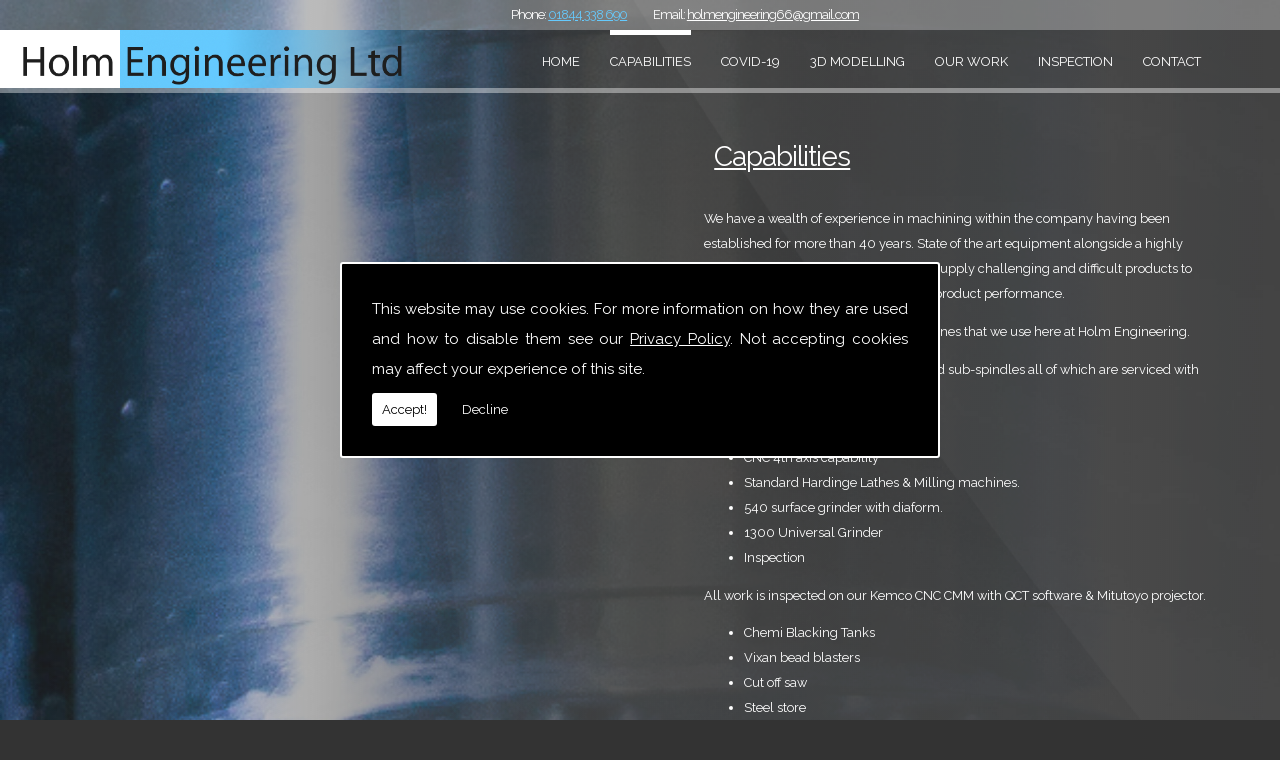

--- FILE ---
content_type: text/html; charset=UTF-8
request_url: https://www.cncmillingandturning.co.uk/capabilities.html
body_size: 4880
content:


<!DOCTYPE html><html lang="en"><head><meta http-equiv="Content-Type" content="text/html; charset=ISO-8859-1" /><meta name="viewport" content="width=device-width, intial-scale=1.0"><title>Our Capabilities | Aylesbury - Holm Engineering Ltd</title><meta name="description" content="Require machining services? Do you need a company that is fast, efficient and experienced? We are the right company for you to come to." /><meta name="author" content="Holm Engineering Ltd"><script type="text/javascript" src="https://ajax.googleapis.com/ajax/libs/jquery/1.8.2/jquery.min.js"></script><link rel="icon" href="data:;base64,iVBORw0KGgo="><link id="mainStyle" href="/includes/css/styles.php?pageid=95453" rel="stylesheet" type="text/css" /><link id="mainStyle" href="/includes/css/mobi-v2.php" rel="stylesheet" type="text/css" /><link id="mainStyle" href="/includes/css/tablet-v2.php" rel="stylesheet" type="text/css" /><script type="text/javascript" src="/includes/js/jquery.datePicker.js"></script><script type="text/javascript" src="/includes/js/jquery.validate.js"></script><script type="text/javascript" src="/includes/js/validation.js"></script><script type="text/javascript" src="/includes/js/carousel.js"></script><script type="text/javascript" src="/includes/js/jquery.ad-gallery.js"></script><script type="text/javascript" src="/includes/js/responsive-script-v2.js"></script><link rel="stylesheet" type="text/css" href="/includes/datepick/DateTimePicker.css" /><script type="text/javascript" src="/includes/datepick/DateTimePicker.js"></script><!--[if lt IE 9]><link rel="stylesheet" type="text/css" href="DateTimePicker-ltie9.css" /><script type="text/javascript" src="/includes/datepick/DateTimePicker-ltie9.js"></script><![endif]--><script type="text/javascript" src="/includes/datepick/i18n/DateTimePicker-i18n.js"></script><link rel="stylesheet" type="text/css" href="/includes/css/lightbox.css" /><script type="text/javascript" src="/includes/js/lightbox.js"></script><script type="text/javascript" src="/includes/js/paypal.coupon.php"></script><script type="text/javascript" src="https://www.yourcms.info/CMSv3/slimstat/?js&memberid=7833"></script><script type="text/javascript" src="https://cms.pm/uploads/files/prem07-v2.seesite.biz_--_666686770.js"></script> <link href="https://fonts.googleapis.com/css?family=Raleway" rel="stylesheet"> <script>
$(document).ready(function(){
	showNavArrow(true);
	if ($(window).width() < 1024) {
		$(".navArrow > a").one("click", false);	

	}

});

$(window).scroll(function() {
  var scroll = $(window).scrollTop();
  if (scroll >= 1) {
    $("#header").addClass("scrolled");
  } else {
    $("#header").removeClass("scrolled");
  }
});

$(document).ready(function() {
var getlogo = $("#header").css('background-image');
$("#footer_inner").css('background-image', getlogo);

var getbg = $("html").css('background-image');
$("#body_text").css('background-image', getbg);

  var timer = 0;

  function recheck() {
   setTimeout( function(){
    var window_top = $(this).scrollTop();
    var window_height = $(this).height();
    var view_port_s = window_top;
    var view_port_e = window_top + window_height;

    if (timer) {
      clearTimeout(timer);
    }

    $('.subfooter_box, .subfooter_boxt, #body_text').each(function() {
      var block = $(this);
      var block_top = block.offset().top;
      var block_height = block.height();

      if (block_top < view_port_e) {
        timer = setTimeout(function() {
          block.addClass('show-block');
        }, 0);
      }
    });
   }, 50);
  }

  $(function() {
    $(window).scroll(function() {
      recheck();
    });

    $(window).resize(function() {
      recheck();
    });

    recheck();
  });
});
</script><link href="https://fonts.googleapis.com/css?family=Montserrat+Alternates&display=swap" rel="stylesheet"><script src='https://www.google.com/recaptcha/api.js?onload=CaptchaCallback&render=explicit' async defer></script></head><body id="" class="pagesOther"> <style>#cookieWarning{display:none;clear:both;padding:30px;z-index:999999;background:rgba(0,0,0,1);border:2px solid #fff;color:#fff;position:fixed;top:50%;left:50%;bottom:unset;right:unset;width:90%;max-width:600px;transform:translate(-50%,-50%);font-size:15px;line-height:30px;text-align:justify;box-sizing:border-box;border-radius:3px;-webkit-border-radius:3px;-moz-border-radius:3px}#cookieWarning p{padding:0 0 42px;margin:0;position:relative}#cookieWarning a{color:#fff}#cookieWarning button{background:#fff;color:#000;padding:10px;border:none;margin:0;cursor:pointer;font-size:13px;line-height:13px;position:absolute;left:0;bottom:0;border-radius:3pxt;-webkit-border-radius:3px;-moz-border-radius:3px}#cookieWarning #declineCookies{background:0 0;color:#fff;left:80px}@media screen and (max-width:1025px) and (min-width:0px){#cookieWarning{padding:20px}}</style> <script>function findCookie(e){return document.cookie.split(";").filter(function(o){return o.indexOf(e)>=0}).length}function getCookiesAllowed(){return findCookie("allowCookies=true")}function getCookiesDenied(){return findCookie("allowCookies=false")}function hideCookieWarning(){document.getElementById("cookieWarning").style.display="none"}function showCookieWarning(){document.getElementById("cookieWarning").style.display="block"}function cookieWarning(){var e=document.getElementById("cookieWarning");"none"!==e.style.display||getCookiesAllowed()?(document.cookie="allowCookies=true",hideCookieWarning(),"function"==typeof resumeAnalytics&&resumeAnalytics()):e.style.display="block"}function declineCookies(){document.cookie="allowCookies=false",hideCookieWarning()}$(document).ready(function(){getCookiesAllowed()||getCookiesDenied()||showCookieWarning()}),getCookiesAllowed()&&"function"==typeof resumeAnalytics&&resumeAnalytics();</script> <div id="cookieWarning"><p>This website may use cookies. For more information on how they are used and how to disable them see our <a href="/privacy-policy.html" target="_blank">Privacy Policy</a>. Not accepting cookies may affect your experience of this site. <button onclick="cookieWarning()">Accept!</button> <button id="declineCookies" onclick="declineCookies()">Decline</button></p></div><div id="toTop"></div><div id="main" class="mains"><header id="header"><nav id="navigation2"><ul id="nav"><li class="firstel"><a href="//www.cncmillingandturning.co.uk" title="Holm Engineering Ltd Home" id="home-nav-link">Home</a></li><li class="current"><a target="" href="/capabilities.html" title="Capabilities">Capabilities</a></li><li><a target="" href="/covid19.html" title="COVID-19">COVID-19</a></li><li><a target="" href="/3d-modelling.html" title="3D Modelling">3D Modelling</a></li><li><a target="" href="/ourwork.html" title="Our Work">Our Work</a></li><li><a target="" href="/inspection.html" title="Inspection">Inspection</a></li><li><a target="" href="/contact.html" title="Contact">Contact</a></li></ul></nav><div id="clearer"></div><h5>Phone: <a href="tel:01844 338 690">01844 338 690</a></h5><h6>Email: <a href="/cdn-cgi/l/email-protection#c7afa8abaaa2a9a0aea9a2a2b5aea9a0f1f187a0aaa6aeabe9a4a8aa"><span class="__cf_email__" data-cfemail="cba3a4a7a6aea5aca2a5aeaeb9a2a5acfdfd8baca6aaa2a7e5a8a4a6">[email&#160;protected]</span></a></h6></header><section id="body"> <menu id="menu"></menu><section id="body_text"><aside id="body_text_inner"><h1>Capabilities</h1><p>
	 We have a wealth of experience in machining within the company having 
been established for more than 40 years. State of the art equipment 
alongside a highly skilled workforce gives us the ability to supply 
challenging and difficult products to extremely close tolerances, 
improving product performance.
</p><p>
	 Please see some examples of the machines that we use here at Holm Engineering.
</p><p>
	 We have CNC lathes with live tooling and sub-spindles all of which are serviced with Alpha Cam 3D Software.
</p><ul><li>Vmc machine centres</li><li>CNC 4th axis capability</li><li>Standard Hardinge Lathes &amp; Milling machines.</li><li>540 surface grinder with diaform.</li><li>1300 Universal Grinder</li><li>Inspection</li></ul><p>
	 All work is inspected on our Kemco CNC CMM with QCT software &amp; Mitutoyo projector.
</p><ul><li>Chemi Blacking Tanks</li><li>Vixan bead blasters</li><li>Cut off saw</li><li>Steel store</li><li>Assembly area</li></ul><div><div><h2>Contact Us</h2> <p>
		 For more information, call Holm Engineering on the number along the 
top of this site today. Alternatively you can email us using the ' <a target="" title="" href="/contact.html">Contact Us</a>
		' form.
	</p></div></div> <script data-cfasync="false" src="/cdn-cgi/scripts/5c5dd728/cloudflare-static/email-decode.min.js"></script><script id="productReplace">
      $(document).ready(function(){
        $(".sortBtn").on("click",function(e){
          var clicked = $(this).data("sort");
          var pageId = $(".pageIdDiv").html();
          var memberId = $(".memberIdDiv").html();
          $.ajax({
            url: "sortingProducts.php",
            type: "POST",
            data: {clicked:clicked,pageId:pageId,memberId:memberId},
            beforeSend: function(){
              $(".products").remove();
            },
            success: function(products){
              $("#productReplace").after(products);
            }
          });
          e.preventDefault();
        });
      });
    </script> <div class="products"><a href="//www.cncmillingandturning.co.uk/prods/356699/haas-st-10y.html" title="HAAS ST-10Y"><img src="https://cms.pm/uploads/images/thumbs/cncmillingandturning.co.uk_--_647533067.jpg" alt="HAAS ST-10Y"/></a><h4><a href="//www.cncmillingandturning.co.uk/prods/356699/haas-st-10y.html">HAAS ST-10Y</a></h4><p> <p><input type="submit" name="Submit" value="More" class="button" style="float:right" onClick="window.open('//www.cncmillingandturning.co.uk/prods/356699/haas-st-10y.html','_self');" /></div><div class="products"><a href="//www.cncmillingandturning.co.uk/prods/330593/hurco-vmx30i.html" title="HURCO VMX30I"><img src="https://cms.pm/uploads/images/thumbs/cncmillingandturning.co.uk_--_366780040.jpg" alt="HURCO VMX30I"/></a><h4><a href="//www.cncmillingandturning.co.uk/prods/330593/hurco-vmx30i.html">HURCO VMX30I</a></h4><p> <p><input type="submit" name="Submit" value="More" class="button" style="float:right" onClick="window.open('//www.cncmillingandturning.co.uk/prods/330593/hurco-vmx30i.html','_self');" /></div><div class="products"><a href="//www.cncmillingandturning.co.uk/prods/352969/hurco-vm10i.html" title="Hurco VM10i"><img src="https://cms.pm/uploads/images/thumbs/cncmillingandturning.co.uk_--_990713362.jpg" alt="Hurco VM10i"/></a><h4><a href="//www.cncmillingandturning.co.uk/prods/352969/hurco-vm10i.html">Hurco VM10i</a></h4><p> <p><input type="submit" name="Submit" value="More" class="button" style="float:right" onClick="window.open('//www.cncmillingandturning.co.uk/prods/352969/hurco-vm10i.html','_self');" /></div><div class="products"><a href="//www.cncmillingandturning.co.uk/prods/337509/hurco-vm5i.html" title="Hurco VM5i"><img src="https://cms.pm/uploads/images/thumbs/cncmillingandturning.co.uk_--_697925719.jpg" alt="Hurco VM5i"/></a><h4><a href="//www.cncmillingandturning.co.uk/prods/337509/hurco-vm5i.html">Hurco VM5i</a></h4><p><p><input type="submit" name="Submit" value="More" class="button" style="float:right" onClick="window.open('//www.cncmillingandturning.co.uk/prods/337509/hurco-vm5i.html','_self');" /></div><div class="products"><a href="//www.cncmillingandturning.co.uk/prods/330588/samsung-pl2000sy.html" title="SAMSUNG PL2000SY"><img src="https://cms.pm/uploads/images/thumbs/cncmillingandturning-prem.seesite.biz_--_60750227.jpg" alt="SAMSUNG PL2000SY"/></a><h4><a href="//www.cncmillingandturning.co.uk/prods/330588/samsung-pl2000sy.html">SAMSUNG PL2000SY</a></h4><p>- With 8" chuck 65mm Bar feed, Sub-Spindle, Live tooling and Y axis. Installed in 2013<p><input type="submit" name="Submit" value="More" class="button" style="float:right" onClick="window.open('//www.cncmillingandturning.co.uk/prods/330588/samsung-pl2000sy.html','_self');" /></div><div class="products"><a href="//www.cncmillingandturning.co.uk/prods/330591/haas-sl30-lathe.html" title="HAAS SL30 LATHE"><img src="https://cms.pm/uploads/images/thumbs/cncmillingandturning-prem.seesite.biz_--_41146957.jpg" alt="HAAS SL30 LATHE"/></a><h4><a href="//www.cncmillingandturning.co.uk/prods/330591/haas-sl30-lathe.html">HAAS SL30 LATHE</a></h4><p> <p><input type="submit" name="Submit" value="More" class="button" style="float:right" onClick="window.open('//www.cncmillingandturning.co.uk/prods/330591/haas-sl30-lathe.html','_self');" /></div><div class="products"><a href="//www.cncmillingandturning.co.uk/prods/330589/hitachi-seiki-lathe.html" title="HITACHI SEIKI LATHE"><img src="https://cms.pm/uploads/images/thumbs/cncmillingandturning-prem.seesite.biz_--_424623284.jpg" alt="HITACHI SEIKI LATHE"/></a><h4><a href="//www.cncmillingandturning.co.uk/prods/330589/hitachi-seiki-lathe.html">HITACHI SEIKI LATHE</a></h4><p> <p><input type="submit" name="Submit" value="More" class="button" style="float:right" onClick="window.open('//www.cncmillingandturning.co.uk/prods/330589/hitachi-seiki-lathe.html','_self');" /></div><div class="products"><a href="//www.cncmillingandturning.co.uk/prods/330592/mori-seiki.html" title="MORI-SEIKI"><img src="https://cms.pm/uploads/images/thumbs/cncmillingandturning-prem.seesite.biz_--_550678002.jpg" alt="MORI-SEIKI"/></a><h4><a href="//www.cncmillingandturning.co.uk/prods/330592/mori-seiki.html">MORI-SEIKI</a></h4><p>- Mori Seiki Multi Axis sub spindle with bar feed<p><input type="submit" name="Submit" value="More" class="button" style="float:right" onClick="window.open('//www.cncmillingandturning.co.uk/prods/330592/mori-seiki.html','_self');" /></div><div class="products"><a href="//www.cncmillingandturning.co.uk/prods/330590/bridgeport-vmc560.html" title="Bridgeport VMC560"><img src="https://cms.pm/uploads/images/thumbs/cncmillingandturning-prem.seesite.biz_--_142186740.jpg" alt="Bridgeport VMC560"/></a><h4><a href="//www.cncmillingandturning.co.uk/prods/330590/bridgeport-vmc560.html">Bridgeport VMC560</a></h4><p> <p><input type="submit" name="Submit" value="More" class="button" style="float:right" onClick="window.open('//www.cncmillingandturning.co.uk/prods/330590/bridgeport-vmc560.html','_self');" /></div><div class="products"><a href="//www.cncmillingandturning.co.uk/prods/345832/bridgeport-xr1000.html" title="Bridgeport XR1000"><img src="https://cms.pm/uploads/images/thumbs/cncmillingandturning.co.uk_--_88471794.jpg" alt="Bridgeport XR1000"/></a><h4><a href="//www.cncmillingandturning.co.uk/prods/345832/bridgeport-xr1000.html">Bridgeport XR1000</a></h4><p> <p><input type="submit" name="Submit" value="More" class="button" style="float:right" onClick="window.open('//www.cncmillingandturning.co.uk/prods/345832/bridgeport-xr1000.html','_self');" /></div><div style="display:none" class="memberIdDiv">7833</div><div style="display:none" class="pageIdDiv">95453</div> <script>
      if(typeof store === "function") {
        store("crell", null);
      }
    </script> <div id="clearer"></div><br /><hr size="1" color="#cccccc" /><br /><span class='st_facebook_hcount' displayText='Facebook'></span><span class='st_twitter_hcount' displayText='Tweet'></span><span class='st_googleplus_hcount' displayText='Google +'></span><span class='st_linkedin_hcount' displayText='LinkedIn'></span></aside></section></section><footer id="footer"><aside id="footer_inner"><a href="https://www.facebook.com/cncmillingandturning/?fref=ts" target="_new" class="fblink"><img src="//www.cncmillingandturning.co.uk/images/facebook.png" alt="Follow us on Facebook" width="38" border="0" align="left" hspace="5" class="lazyload"/></a><a href="https://www.instagram.com/?hl=en" target="_new" class="iglink"><img src="//www.cncmillingandturning.co.uk/images/instagram.png" alt="Follow us on Instagram" width="38" border="0" align="left" hspace="5" class="lazyload"/></a> <span>&copy; Copyright Holm Engineering Ltd 2026. All Rights Reserved   <br /><a href="//www.cncmillingandturning.co.uk" title="Holm Engineering Ltd Home">Home</a> | <a href="/capabilities.html" title="Capabilities">Capabilities</a> </li> | <a href="/covid19.html" title="COVID-19">COVID-19</a> </li> | <a href="/3d-modelling.html" title="3D Modelling">3D Modelling</a> </li> | <a href="/ourwork.html" title="Our Work">Our Work</a> </li> | <a href="/inspection.html" title="Inspection">Inspection</a> </li> | <a href="/contact.html" title="Contact">Contact</a> </li>| <a href="//www.cncmillingandturning.co.uk/sitemap.html" title="Sitemap">Sitemap</a></span></aside></footer></div> <script type="text/javascript">function enableBtn(){$(".contact_submit").prop("disabled",!1)}function disableBtn(){$(".contact_submit").prop("disabled",!0)}function CaptchaCallback(){$(".g-recaptcha").each(function(a,t){grecaptcha.render(t,{sitekey:$(t).attr("data-sitekey"),theme:$(t).attr("data-theme"),size:$(t).attr("data-size"),tabindex:$(t).attr("data-tabindex"),callback:$(t).attr("data-callback"),"expired-callback":$(t).attr("data-expired-callback"),"error-callback":$(t).attr("data-error-callback")})})}function showNavArrow(a){$("#nav li").each(function(){$(this).children("ul").length>0&&(1==a?$(this).addClass("navArrow").addClass("white"):$(this).addClass("navArrow"))})}</script> <script defer src="https://static.cloudflareinsights.com/beacon.min.js/vcd15cbe7772f49c399c6a5babf22c1241717689176015" integrity="sha512-ZpsOmlRQV6y907TI0dKBHq9Md29nnaEIPlkf84rnaERnq6zvWvPUqr2ft8M1aS28oN72PdrCzSjY4U6VaAw1EQ==" data-cf-beacon='{"version":"2024.11.0","token":"8f52649e0c0441eeb34e7b26001dd6f9","r":1,"server_timing":{"name":{"cfCacheStatus":true,"cfEdge":true,"cfExtPri":true,"cfL4":true,"cfOrigin":true,"cfSpeedBrain":true},"location_startswith":null}}' crossorigin="anonymous"></script>
</body></html>

--- FILE ---
content_type: text/css;charset=UTF-8
request_url: https://www.cncmillingandturning.co.uk/includes/css/mobi-v2.php
body_size: 1849
content:




/* Mobile
--------------------------------------------------
------------------------------------------------*/
@media screen and (max-width : 480px) {

body {
font-size: 1em;
line-height: 1em;
}
.subfooter_box h5,
.subfooter_boxt h5,
#body h1,
#body h4,
h1, h2, h3, h4, h5, h6 {
font-size: 1.4em;
line-height: 1.4em;
}
.subfooter_box h5 a,
.subfooter_boxt h5 a {
font-size: 1.4em;
}

.button {
font-size: 1em;
margin: 2% 0;
padding: 2%;
}

#menu {
display: none;
}

/* slider
--------------------------------*/
.header_banner img,
.nivoSlider,
#slider {
height: 400px;
}

/* navigation
--------------------------------*/
#navigation,
#navigation2 {
width: 100%;
height: 60px;
margin:0;
padding:0;
background: url(/uploads/prem01.seesites.biz_--_789736362.jpg) no-repeat;
background-size: auto;
background-position: right;
position: absolute;
top:0;
right: 0;
z-index: 9999;
}
#nav {
width: 96%;
top:-1000px;
float: none;
display: none;
margin: 60px auto 0;
padding: 2%;
position: relative;
z-index: 9999;
-webkit-transition: all 0.3s;
-moz-transition: all 0.3s;
-ms-transition: all 0.3s;
-o-transition: all 0.3s;
transition: all 0.3s;
}
#nav li {
float: none;
margin:0;
}
#nav a {
padding: 5% 0;
font-size: 2em;
line-height: 1.5em;
text-align: center;
}
#nav ul {
position: static;
width: 92%;
padding: 4%;
margin: 0;
}
.nav-open {
top:0 !important;
display: block !important;
-webkit-transition: all 0.3s;
-moz-transition: all 0.3s;
-ms-transition: all 0.3s;
-o-transition: all 0.3s;
transition: all 0.3s;
}

/* header
--------------------------------*/
#header {
width: 100%;
height: 60px;
position: absolute;
padding: 0;
z-index: 9999;
background-size: 50% auto;
background-position: 4% center;
}
#header h5,
#header h6 {
display: none;
}
#header form {
display: none;
}

/* subfooter top - bottom
--------------------------------*/
.subfooter_box,
.subfooter_boxt {
width:92%;
margin: 2%;
padding: 2%;
line-height: 1.2em;
-webkit-transition: all 0.3s;
-moz-transition: all 0.3s;
-ms-transition: all 0.3s;
-o-transition: all 0.3s;
transition: all 0.3s;
}

/* content
------------------------------*/
#body {
line-height: 1.4em;
}
#body_text {
width: 100%;
margin: 0;
}
#body_text_inner {
padding: 4%;
}

/* footer
-------------------------------*/
#footer {
padding-bottom: 10px;
font-size: 1em;
line-height: 1.2em;
background-image: none;
}
#footer_inner {
width: 100%;
margin: 0;
text-align: center;
}

html,
body,
#body {
height: auto;
}
#toTop,
.seo-pin {
display: none !important;
}
body,
body #body {
font-size: 4vw;
line-height: 6vw;
}
#body h5,
#body h1 {
font-size: 7vw;
line-height: 8vw;
}
#main {
width: 100%;
overflow: hidden;
}
input {
-webkit-appearance: none;
}

/* header
-----------------------------------*/
#main #header {
width: 100%;
margin: 7vw 0 0;
background-size: auto 80%;
border: none;
position: relative;
z-index: initial;
}
#header::before {
display: none;
}
#main #header h6,
#main #header h5 {
width: 50%;
height: 7vw;
padding: 0;
display: block;
position: absolute;
top: 0;
left: 0;
background: #333;
font-size: 4.5vw;
line-height: 7vw;
text-align: center;
transform: translateY(-7vw);
}
#main #header h6 {
left: 50%;
}

/* navigation open / close
---------------------------------------*/
#header,
#navigation,
.slider,
#body,
.subfooter,
#footer {
transform: translateX(0);
-webkit-transition: all 1s;
-moz-transition: all 1s;
-ms-transition: all 1s;
-o-transition: all 1s;
}
#body {
transform: translateX(0) translateY(0);
-webkit-transition: all 1s;
-moz-transition: all 1s;
-ms-transition: all 1s;
-o-transition: all 1s;
}
html.nav-open #main #header,
html.nav-open #main #navigation,
html.nav-open #main .slider,
html.nav-open #main .subfooter,
html.nav-open #main #footer {
transform: translateX(-200px);
}
html.nav-open #main #body {
transform: translateX(-200px) translateY(0);
-webkit-transition: all 1s;
-moz-transition: all 1s;
-ms-transition: all 1s;
-o-transition: all 1s;
}
#main::before {
content: "";
width: 200px;
background: #333;
position: absolute;
top: 0;
right: 0;
bottom: 0;
transform: translateX(200px);
-webkit-transition: all 1s;
-moz-transition: all 1s;
-ms-transition: all 1s;
-o-transition: all 1s;
}
html.nav-open #main::before {
transform: translateX(0);
}

/* navigation
----------------------------------*/
#navigation,
#navigation2 {
width: 40px;
height: 40px;
background: url(http://cms.pm/uploads/prem02-v2.seesite.biz_--_612353780.png) center no-repeat rgba(0, 0, 0, 0.9);
background-size: 40%;
top: 37px;
right: 10px;
-moz-border-radius: 10px;
-webkit-border-radius: 10px;
border-radius: 10px;
overflow: visible;
cursor: pointer;
}
#nav {
width: 200px;
margin: 0;
padding: 0;
background-color: #333;
background-image: none;
right: -50px;
top: -29px !important;
display: block;
}
#nav li {
width: 100%;
display: block;
font-size: 1vw;
}
#nav li.navArrow > a {
padding-left: 30px;
padding-right: 30px;
}
#main #nav a {
width: 100%;
margin: 0;
color: #fff;
border: none;
font-size: 3.5vw;
line-height: 4vw;
}
#nav ul {
width: 100%;
padding: 5px;
transform: translateX(0);
}
#main #nav ul a {
color: #333;
}
#nav a,
#nav .current a,
#nav li:hover > a {
background: none;
}
#nav .current a::before,
#nav li:hover > a::before,
#navigation2::before {
display: none;
}
#main #nav .current a,
#main #nav li:hover > a {
border: none;
}
.navArrow.white:after {
top: 22px;
}
#header.scroll-down #navigation2 {
right: 10px;
transform: translateY(20px);
}

/* Basic Banner
-----------------------*/
.header_banner img {
height: auto;
}
#main .slider {
height: auto;
padding: 0;
border: none;
}
#main .slider .slide,
.slider-inner {
height: auto;
}
#main .slider .slide img {
width: 100%;
min-width: auto;
min-height: auto;
}
#main .button-outer {
display: none;
}
#main .slide .slide-outer-text {
top: 0;
}
#main .slide .slide-inner-text .slide-text {
font-size: 3vw;
line-height: 3.5vw;
}
#main .slide a .slide-inner-text .slide-text-button::before {
font-size: 4vw;
line-height: 4vw;
}

/* top subfooter
-------------------------------------------------*/
.subfootert {
width: 100%;
padding: 0;
}
.subfooter_innert {
padding: 0;
}
.subfooter_boxt {
width: 100%;
margin: 0;
padding: 0;
}
#body .subfooter_boxt {

}
.subfooter_boxt h5,
.subfooter_boxt p {
padding: 5vw 5vw 5vw 20vw;
font-size: 4vw;
line-height: 5vw;
}
#main .subfooter_boxt h5 {
font-size: 10vw;
line-height: 14vw;
}

/* sidebar
-------------------------------------------------*/
#menu {
display: none;
}
#menu_box {
padding: 0;
}

/* content
-------------------------------------------------*/
#body {
width: 100%;
margin: 0;
}
#body_text {
padding: 0;
}
#body_text::after {
background-color: rgba(50, 50, 50, 0.7);
}
#body_text_inner {
width: 100%;
padding: 10vw 5vw;
}
#main .subfooter_boxt h5 {
padding: 0 10vw;
}
#main #body_text form #captchaimg {
display: block;
clear: both;
margin: 0 auto;
}
#main #body_text form b {
width: 100%;
display: block;
}
#main #body_text fieldset form .button {
padding: 3vw;
font-size: 3.5vw;
}
#body h2 {
font-size: 3.7vw;
}
/* contact
-------------------------------------------------*/
#body_text_inner fieldset form textarea,
#body_text_inner fieldset form input {
width: 90% !important;
}
#body_text_inner fieldset form #captchaimg {
margin: 0;
}
#body_text_inner fieldset form .button {
margin: 20px auto !important
}
#body_text_inner img {
width: 100%;
}
/* Gallery
-----------------------------------------------*/
#main .ad-gallery .ad-image-wrapper {
height: 60vw;
}
#main .ad-image {
width: 100%;
left: 0%;
}
.ad-gallery .ad-image-wrapper .ad-prev .ad-prev-image,
.ad-gallery .ad-image-wrapper .ad-next .ad-next-image {
border: 3px solid;
border-right: none;
border-bottom: none;
}

/* products
---------------------------------------------*/
#main #body_text #prod_description {
width: 100%;
}
#main .prods {
display: none;
}
.products img {
width: 100%;
padding: 0;
margin-bottom: 20px;
}
#main #body_text .products .button {
padding: 3vw;
font-size: 3.5vw;
}

/* testimonials
--------------------------------*/
.reviews {
font-size: 3.5vw;
}

/* news
----------------------------------------*/
#main #body_text #feedback .button {
padding: 3vw;
font-size: 3.5vw;
}

/* testimonials
----------------------------------------*/
#main .reviews span {
font-size: 3.5vw;
line-height: 5vw !important;
}

/* bottom subfooter
----------------------------------------*/
.subfooter {
padding: 0;
}
.subfooter_inner {
padding: 1vw 0;
}
.subfooter_box {
width: 100%;
padding: 5vw;
margin: 0 0 4vw;
}
.subfooter_box form textarea,
.subfooter_box form input {
width: 100% !important;
}
.subfooter_box form #captchaimg {
margin: 0 auto;
}
.subfooter_box form .button {
margin: 20px auto !important
}
body #main .subfooter_box form textarea,
body #main .subfooter_box form input {
width: 100% !important;
font-size: 4vw;
line-height: 5vw;
}
body .subfooter_box form::before {
font-size: 4.5vw;
line-height: 5vw;
}
.subfooter_box form #captchaimg {
margin: 0 auto;
}
.subfooter_box form .button {
margin: 20px auto !important
}
.subfooter_box:last-child img {
display: none;
}
.subfooter_box:last-child ul {
width: 100%;
border: none;
left: 0;
position: relative;
transform: translateY(0);
}
.subfooter_box:last-child ul li {
width: 100%;
padding: 3vw 3vw 4vw 15vw;
font-size: 4vw;
line-height: 5vw;
}
.subfooter_box:last-child ul li img,
.subfooter_box:last-child ul li svg {
width: 10vw;
height: 10vw;
transform: translate(0vw, 2.5vw);
}

/* footer
----------------------------------------*/
#footer {
padding: 3vw 2vw;
font-size: 4.5vw;
line-height: 5vw;
}
#footer_inner {
padding: 100px 0 3vw;
text-align: center;
background-size: 90% auto !important;
background-position: center 9vw !important;
}
#footer_inner a {
display: inline-block;
}
#footer_inner img {
margin: 0 10px 10px;
}
#footer_inner span {
display: none;
}

}

--- FILE ---
content_type: text/css;charset=UTF-8
request_url: https://www.cncmillingandturning.co.uk/includes/css/tablet-v2.php
body_size: 1628
content:


/* Tablet
--------------------------------------------------
------------------------------------------------*/
@media screen and (min-width : 481px) and (max-width : 1024px) {


body {
font-size: 1.2em;
line-height: 1.4em;
}
.subfooter_box h5,
.subfooter_boxt h5,
#body h1,
#body h4,
h1, h2, h3, h4, h5, h6 {
font-size: 1.8em;
line-height: 1.8em;
}
.subfooter_box h5 a,
.subfooter_boxt h5 a {
font-size: 1.8em;
}

.button {
width: auto;
font-size: 1.8em;
margin: 2% 0;
padding: 2%;
}

#menu {
display: none;
}

/* slider
--------------------------------*/
.header_banner img,
.nivoSlider,
#slider {
height: 400px;
}

/* navigation
--------------------------------*/
#navigation,
#navigation2 {
width: 100px;
height: 80px;
margin:0;
padding:0;
background: url(/uploads/prem01.seesites.biz_--_839997548.png) center no-repeat #fff;
background-size: 60%;
position: absolute;
top:0;
right: 0;
z-index: 9999;
}
#nav {
width: 300px;
display: none;
margin-top: 80px;
float: right;
position: relative;
z-index: 9999;
}
#nav li {
float: none;
margin: 0;
}
#nav a {
padding: 5% 15%;
font-size: 1.4em;
text-align: center;
}
#nav ul {
width: 295px;
position: static;
z-index: 9999;
}
.nav-open {
display: block !important;
}

/* header
--------------------------------*/
#header {
width: 100%;
height: 80px;
position: absolute;
padding: 0;
z-index: 9999;
background-size: 50% auto;
background-position: 4% center;
}
#header h5 {
width: 100%;
height: 60px;
padding: 10px 0;
margin: 0;
position: fixed;
bottom: 0;
left:0;
background: #eee;
z-index: 999;
line-height: 1em;
font-size: 2.8em;
text-align:center;
}
#header h6 {
display: none;
}
#header form {
display: none;
}

/* subfooter top - bottom
--------------------------------*/
.subfooter_box,
.subfooter_boxt {
width:42%;
margin: 2%;
padding: 2%;
line-height: 1.4em;
-webkit-transition: all 0.3s;
-moz-transition: all 0.3s;
-ms-transition: all 0.3s;
-o-transition: all 0.3s;
transition: all 0.3s;
}

/* content
------------------------------*/
#body {
line-height: 1.4em;
}
#body_text {
width: 100%;
margin: 0;
}
#body_text_inner {
padding: 4%;
}

/* footer
-------------------------------*/
#footer {
font-size: 0.6em;
line-height: 1.2em;
background-image: none;
}
#footer_inner {
width: 100%;
margin: 0;
text-align: center;
}

html,
body,
#body {
height: auto;
}
#toTop,
.seo-pin {
display: none !important;
}
body,
body #body {
font-size: 1.5vw;
line-height: 2vw;
}
#body h5,
#body h1 {
font-size: 2.5vw;
line-height: 3vw;
}
#main {
width: 100%;
overflow: hidden;
}
input {
-webkit-appearance: none;
}

/* header
-----------------------------------*/
#main #header {
width: 100%;
margin: 3vw 0 0;
background-size: auto 80%;
border: none;
}
#header::before {
display: none;
}
#main #header h6,
#main #header h5 {
width: 50%;
height: 3vw;
padding: 0;
display: block;
position: absolute;
top: 0;
left: 0;
background: #333;
font-size: 2.5vw;
line-height: 3vw;
text-align: center;
transform: translateY(-3vw);
}
#main #header h6 {
left: 50%;
}

/* navigation open / close
---------------------------------------*/
#header,
#navigation,
.slider,
#body,
.subfooter,
#footer {
transform: translateX(0);
-webkit-transition: all 1s;
-moz-transition: all 1s;
-ms-transition: all 1s;
-o-transition: all 1s;
}
#body {
transform: translateX(0) translateY(0);
-webkit-transition: all 1s;
-moz-transition: all 1s;
-ms-transition: all 1s;
-o-transition: all 1s;
}
html.nav-open #main #header,
html.nav-open #main #navigation,
html.nav-open #main .slider,
html.nav-open #main .subfooter,
html.nav-open #main #footer {
transform: translateX(-200px);
}
html.nav-open #main #body {
transform: translateX(-200px) translateY(0);
-webkit-transition: all 1s;
-moz-transition: all 1s;
-ms-transition: all 1s;
-o-transition: all 1s;
}
#main::before {
content: "";
width: 200px;
background: #333;
position: absolute;
top: 0;
right: 0;
bottom: 0;
transform: translateX(200px);
-webkit-transition: all 1s;
-moz-transition: all 1s;
-ms-transition: all 1s;
-o-transition: all 1s;
}
html.nav-open #main::before {
transform: translateX(0);
}

/* navigation
----------------------------------*/
#navigation,
#navigation2 {
width: 60px;
height: 60px;
background: url(http://cms.pm/uploads/prem02-v2.seesite.biz_--_612353780.png) center no-repeat rgba(0, 0, 0, 0.9);
background-size: 40%;
top: 35px;
right: 10px;
-moz-border-radius: 10px;
-webkit-border-radius: 10px;
border-radius: 10px;
overflow: visible;
cursor: pointer;
}
#nav {
width: 200px;
margin: 0;
padding: 0;
background-color: #333;
background-image: none;
right: -210px;
top: -30px;
display: block;
}
#nav li {
width: 100%;
display: block;
font-size: 1vw;
}
#nav li.navArrow > a {
padding-left: 30px;
padding-right: 30px;
}
#main #nav a {
width: 100%;
margin: 0;
padding: 15px 0;
color: #fff;
border: none;
font-size: 1.5vw;
line-height: 2vw;
}
#nav ul {
width: 100%;
padding: 5px;
transform: translateX(0);
}
#main #nav ul a {
color: #333;
}
#nav a,
#nav .current a,
#nav li:hover > a {
background: none;
}
#nav .current a::before,
#nav li:hover > a::before,
#navigation2::before {
display: none;
}
#main #nav .current a,
#main #nav li:hover > a {
border: none;
}
.navArrow.white:after {
top: 22px;
}
#header.scroll-down #navigation2 {
right: 10px;
transform: translateY(20px);
}

/* Basic Banner
-----------------------*/
.header_banner img {
height: auto;
}
#main .slider {
height: auto;
border: none;
padding: 0;
}
#main .slider .slide,
.slider-inner {
height: auto;
}
#main .slider .slide img {
min-width: auto;
min-height: auto;
}
#main .slide .slide-inner-text {
position: absolute;
}
#main .slide .slide-inner-text .slide-text {
font-size: 1.5vw;
line-height: 2vw;
}

/* top subfooter
-------------------------------------------------*/
.subfootert {
width: 100%;
padding: 0;
}
.subfooter_innert {
padding: 0;
}
.subfooter_boxt {
width: 50%;
margin: 0;
padding: 0;
}
#main .subfooter_boxt h5 {
line-height: 7vw;
}

/* sidebar
-------------------------------------------------*/
#menu {
display: none;
}
#menu_box {
padding: 0;
}

/* content
-------------------------------------------------*/
#body {
width: 100%;
margin: 0;
}
#body_text {
padding: 0;
}
#body_text::after {
background-image: -webkit-linear-gradient(left, rgb(0, 0, 0) 0%, rgba(0, 0, 0, 0.6) 35%, rgba(0, 0, 0, 0.9) 50%, rgb(0, 0, 0) 100%);
}
#body_text_inner {
width: 100%;
padding: 10vw 5vw;
}
#main #body_text form #captchaimg {
display: block;
clear: both;
margin: 0 auto;
}
#main #body_text form b {
width: 100%;
display: block;
}

/* contact
-------------------------------------------------*/
#body_text_inner fieldset form textarea,
#body_text_inner fieldset form input {
width: 90% !important;
}
#body_text_inner fieldset form #captchaimg {
margin: 0;
}
#body_text_inner fieldset form .button {
margin: 20px auto !important
}

/* Gallery
-----------------------------------------------*/
.ad-gallery .ad-image-wrapper {
height: 40vw;
}

/* products
---------------------------------------------*/
.products .button {
font-size: 1.5vw;
}

/* testimonials
--------------------------------*/
.reviews {
font-size: 1.5vw;
}

/* news
----------------------------------------*/
#feedback .button {
font-size: 1.5vw;
}

/* testimonials
----------------------------------------*/
#main .reviews span {
font-size: 1.5vw;
line-height: 2vw !important;
}

/* bottom subfooter
----------------------------------------*/
.subfooter {
padding: 0;
}
.subfooter_inner {
padding: 1vw 0;
}
.subfooter_box {
width: 100%;
padding: 5vw;
margin: 0 0 4vw;
}
body #main .subfooter_box form textarea,
body #main .subfooter_box form input {
width: 100% !important;
font-size: 1.5vw;
line-height: 2vw;
}
.subfooter_box form #captchaimg {
margin: 0 auto;
}
.subfooter_box form .button {
margin: 20px auto !important
}
.subfooter_box:last-child ul {
width: calc(80% - 5vw);
left: 0;
position: relative;
transform: translateY(0);
}
.subfooter_box:last-child ul li {
font-size: 1.5vw;
line-height: 2vw;
}
.subfooter_box:last-child ul li img,
.subfooter_box:last-child ul li svg {
transform: translate(0vw, 2.5vw);
}

/* footer
----------------------------------------*/
#footer {
padding: 3vw 2vw;
font-size: 1.5vw;
line-height: 2vw;
}
#footer_inner {
padding: 100px 0 3vw;
text-align: center;
background-size: 30% auto !important;
background-position: center 1vw !important;
}
}

--- FILE ---
content_type: text/javascript;charset=UTF-8
request_url: https://www.cncmillingandturning.co.uk/includes/js/paypal.coupon.php
body_size: 372
content:

var discnt = 0;   // no default percent discount

var coupons = new Array (  // place to put coupon codes
  "dis5",                 // 1st coupon value - comma seperated
  "dis10",                 // 2nd coupon value - add all you want
  "dis15"                  // 3rd coupon value
);
var coupdc  = new Array (  // place to put discounts for coupon vals
  5,
  10,
  15
);
var coupval = "(blanket)"; // what user entered as coupon code

function ChkCoup () {      // check user coupon entry
var i;
  discnt = 0;              // assume the worst
  for (i=0; i<coupons.length; i++) {
    if (coupval == coupons[i]) {
      discnt = coupdc[i];  // remember the discount amt
      alert ("This is a valid promo code! \n\n" + discnt + 
             "% discount now in effect.");
      return;
    }
  }
  alert ("'" + coupval + "'  is not a valid promo code!");
}

function Dollar (val) {      // force to valid dollar amount
var str,pos,rnd=0;
  if (val < .995) rnd = 1;  // for old Netscape browsers
  str = escape (val*1.0 + 0.005001 + rnd);  // float, round, escape
  pos = str.indexOf (".");
  if (pos > 0) str = str.substring (rnd, pos + 3);
  return str;
}

function ReadForm (obj1) {  // apply the discount
var amt,des;
  amt = obj1.baseamt.value*1.0;       // base amount
  des = obj1.basedes.value;           // base description

  if (discnt > 0) {                   // only if discount is active
    amt = Dollar (amt - (amt * discnt/100.0));
    des = des + ", " + discnt + "% Discount, Coupon = " + coupval;
  }

  obj1.amount.value = Dollar (amt);
  obj1.item_name.value = des;
}


$(document).ready(function(){
      $('#shipping').keyup(function (){
       $('#shipping2').val($('#shipping').val())
    });
    });